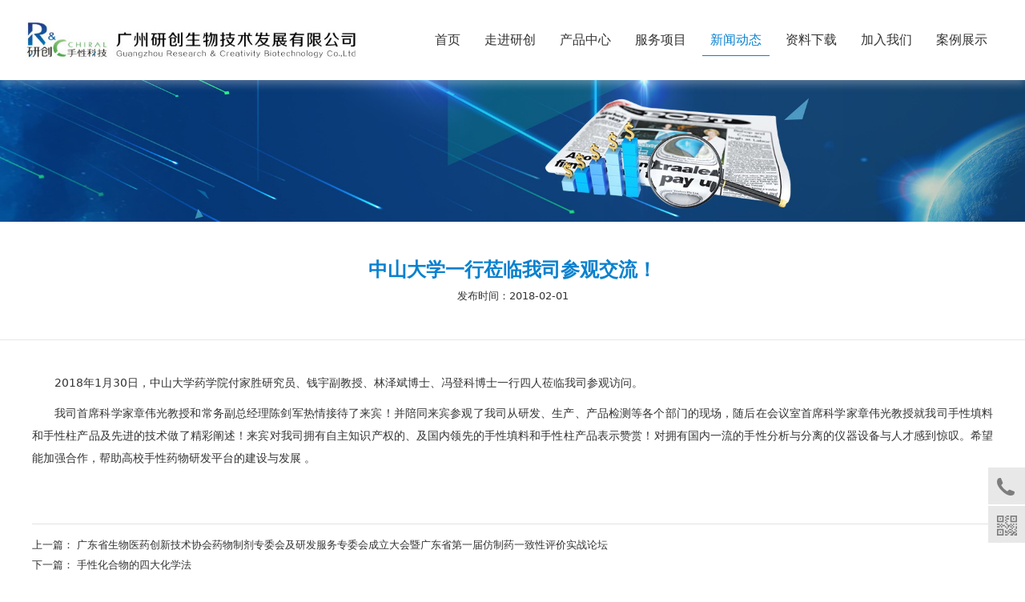

--- FILE ---
content_type: text/html; charset=UTF-8
request_url: https://www.chiral-se.com/article-26732-38860.html
body_size: 9008
content:
<!DOCTYPE HTML>
<html>
<head>
<title>-广州研创生物</title>
<meta charset="utf-8">
<meta http-equiv="X-UA-Compatible" content="IE=edge">
<meta name="viewport" content="width=device-width, initial-scale=1">
<meta content="yes" name="apple-mobile-web-app-capable">
<meta content="yes" name="apple-touch-fullscreen">
<meta content="手性材料分离,手性药物分离,色谱柱,分离纯化,氨基柱,C18柱" name="keywords">
<meta content="广州研创是国内专业的手性色谱柱、手性色谱填料、液相氨基柱研发及生产厂家，是手性分离材料与手性色谱柱领域专业化运营的中国品牌。广州研创生物可提供手性药物分离纯化及工业制备的一体化解决方案，包括手性分析方法开发及手性制备分离制备服务等。" name="description">
<meta content="initial-scale=1.0, minimum-scale=1.0, maximum-scale=2.0, user-scalable=no, width=device-width" name="viewport" />
<meta name="author" content="厦门三五互联信息有限公司,https://www.35.com/">
<link rel="icon" href="/home/7/0/41psvn/resource/2021/03/03/603ed20d8c2a0.ico" type="image/x-icon" /><link rel="stylesheet" href="/template/css/fontawesome/css/font-awesome.css">
<link rel="stylesheet" href="/template/css/global.css">
<link rel="stylesheet" href="/template/css/widget.css">
<link rel="stylesheet" href="/template/css/variousComponents.css">
<link rel="stylesheet" href="/template/css/images.css">
<link rel="stylesheet" href="/template/788/css/theme.css">
<link rel="stylesheet" href="/template/788/css/color_0.css">
<script src="/template/js/jquery-3.6.0.min.js"></script>
<!--[if !IE]><!-->
<script src="/template/js/base.js"></script>
<!--<![endif]-->
<!--[if gte IE 9]>
<script src="/template/js/base.js"></script>
<![endif]-->
<!--[if lt IE 9]>
      <link rel="stylesheet" href="/template/788/css/fontawesome/css/font-awesome-ie7.min.css">
      <script src="/template/js/selectivizr.js"></script>
      <script src="//cdn.bootcss.com/html5shiv/3.7.2/html5shiv.min.js"></script>
      <script src="//cdn.bootcss.com/respond.js/1.4.2/respond.min.js"></script>
      <script src="//cdn.bootcss.com/modernizr/2.8.2/modernizr.min.js"></script>
    <![endif]-->
<link href="/public/naples/plugins/lightbox/css/lightbox.min.css" rel="stylesheet">
<link rel="stylesheet" href="/template/banner/css/swiper.min.css">
<script src="/template/banner/js/swiper.min.js"></script> <script src="/template/js/jquery.SuperSlide.js"></script>
<script src="/template/js/common.js?1"></script>
<script src="/template/788/js/theme.js"></script>
<!-- feib -->
<script type="text/javascript" src="/public/naples/plugins/layer/layer.js"></script>
<script type="text/javascript" src="/forum/language.js?lanno=cn&_csrf=2e15gXybPLMcsL3EIHs0zHpPU7a3gg4q5v%2FUFe9DgjBqOll9HDkKpwKPO02GU9VurOMn%2BRcPJbCkiZd7Lg"></script>
<script type="text/javascript" src="/forum/ajax-url.js?lanno=cn&_csrf=2e15gXybPLMcsL3EIHs0zHpPU7a3gg4q5v%2FUFe9DgjBqOll9HDkKpwKPO02GU9VurOMn%2BRcPJbCkiZd7Lg"></script>
<!-- plugins -->
<script type="text/javascript" src="/public/naples/plugins/jQuery.formsValidation.js"></script>
<script type="text/javascript" src="/public/naples/plugins/jQuery.nodeCommon.js"></script>
<script type="text/javascript" src="/public/naples/plugins/extend.js"></script>
<link rel="stylesheet" href="/template/css/animate.min.css">
<script src="/template/js/animate.min.js"></script> 
<script type="text/javascript" src="/template/js/components.js"></script>
<script type="text/javascript" src="/public/naples/js/jquery.menu_style.js"></script>
<script type="text/javascript" src="/public/naples/js/jquery.init.js"></script>
<link rel="stylesheet" href="/template/css/jquery.mCustomScrollbar.css">
<script src="/template/js/jquery.mCustomScrollbar.concat.min.js"></script>
<script type="text/javascript">
$(function(){
    dataAnimate();
    (function($,lanno){
        if(lanno === "" || lanno === "default"){
            return '';
        }

        $(".w-languege").each(function(){
            $(this).find("a").each(function(){
                if($(this).data("lanno") === lanno){
                    $(this).addClass("cur");
                }else{
                    if($(this).hasClass("cur")){
                        $(this).removeClass("cur");
                    }
                }
            });
        });
        
        $('.w-languege-dropDown').each(function(){
            let lanTitle = $(this).find('.select-lang .cur').html();
            $(this).find('.cur-lang span').html(lanTitle);
        });

    })(jQuery,"cn");
});
</script>
<meta name="baidu-site-verification" content="code-r9kk4pzJUH" />
<style type="text/css">
table { border-spacing: 0;  border-collapse: collapse; table-layout: auto;}
.protab td{
	padding:6px 10px;
	
}
.newsDetail .newsContent table td{ word-break: break-all;}


</style>
<script>
var _hmt = _hmt || [];
(function() {
  var hm = document.createElement("script");
  hm.src = "https://hm.baidu.com/hm.js?540df2ee0f6e4c9061b3fe4d03c54ccb";
  var s = document.getElementsByTagName("script")[0]; 
  s.parentNode.insertBefore(hm, s);
})();
</script>

<script>
(function(){
    var bp = document.createElement('script');
    var curProtocol = window.location.protocol.split(':')[0];
    if (curProtocol === 'https') {
        bp.src = 'https://zz.bdstatic.com/linksubmit/push.js';        
    }
    else {
        bp.src = 'http://push.zhanzhang.baidu.com/push.js';
    }
    var s = document.getElementsByTagName("script")[0];
    s.parentNode.insertBefore(bp, s);
})();
</script></head>
<body>
<script>var page = {pageId:26732};</script>
<script>var pages = [{"id":"57136","name":"\u951a\u70b9\u9875\u9762","url":"\/page-57136.html"},{"id":"26730","name":"\u9996\u9875","url":"\/index.html"},{"id":"26740","name":"\u516c\u53f8\u7b80\u4ecb","url":"\/page-26740.html"},{"id":"26786","name":"\u624b\u6027\u5206\u6790\u670d\u52a1","url":"\/page-26786.html"},{"id":"26789","name":"\u8054\u7cfb\u6211\u4eec","url":"\/page-26789.html"},{"id":"27325","name":"\u65e7\u9996\u9875","url":"\/page-27325.html"},{"id":"26734","name":"\u8d70\u8fdb\u7814\u521b","url":"\/page-26734.html"},{"id":"26735","name":"\u4f01\u4e1a\u6587\u5316","url":"\/page-26735.html"},{"id":"26787","name":"\u624b\u6027\u5236\u5907\u670d\u52a1","url":"\/page-26787.html"},{"id":"26798","name":"\u62db\u8058\u4fe1\u606f","url":"\/page-26798.html"},{"id":"28668","name":"\u4e2d\u5fc3\u7b80\u4ecb","url":"\/page-28668.html"},{"id":"28669","name":"\u65e7\u4e13\u5bb6\u56e2\u961f","url":"\/page-28669.html"},{"id":"26736","name":"\u53d1\u5c55\u5386\u7a0b","url":"\/page-26736.html"},{"id":"26770","name":"\u4ea7\u54c1\u4e2d\u5fc3","url":"\/cate-26770.html"},{"id":"26788","name":"\u5176\u4ed6\u68c0\u6d4b\u9879\u76ee","url":"\/page-26788.html"},{"id":"26801","name":"\u516c\u53f8\u798f\u5229","url":"\/page-26801.html"},{"id":"28667","name":"\u4e13\u5bb6\u56e2\u961f","url":"\/page-28667.html"},{"id":"26737","name":"\u8363\u8a89\u8d44\u8d28","url":"\/page-26737.html"},{"id":"26785","name":"\u670d\u52a1\u9879\u76ee","url":"\/page-26785.html"},{"id":"26802","name":"\u56e2\u961f\u98ce\u91c7","url":"\/page-26802.html"},{"id":"26732","name":"\u65b0\u95fb\u52a8\u6001","url":"\/list-26732.html"},{"id":"26733","name":"\u8d44\u6599\u4e0b\u8f7d","url":"\/file-26733.html"},{"id":"26738","name":"\u52a0\u5165\u6211\u4eec","url":"\/page-26738.html"},{"id":"57143","name":"\u6848\u4f8b\u5c55\u793a","url":"\/imgtxt-57143.html"}];
var currentTheme = 788;var isSubmenuShow = 1;;</script>
<div class="body">
    <div class="w-container w-header w-header-common">
        <div class="row clearfix">
            <div class="mobile-nav-toggle"><i class="fa fa-navicon fa-2x"></i></div>
            <div class="nav_right_mask"></div>
            <div class="row_top clearfix">
                <div class="column columnL">
                    <div class="col-logo"> 
                        <div class="w-logo">
    
    <a  href="/index.html"  class="w-logo-img"  > <img src="/home/7/0/41psvn/resource/2021/03/09/6046c87a273f5.jpg"/> </a>
</div> 
                    </div>
                </div>
                <div class="column columnR clearfix">
                    <div class="topLogBox topLogBoxPc">
                        <div class="topLogBox-in">
                            <div class="clearfix"> 
                                 
                                 
                                 
                                                            </div>
                        </div>
                    </div>  
                </div>
                <div class="column columnM clearfix"> 
                    <div class="w-nav w-nav1 g-active-add"><div class="w-nav-in"><ul class="nav_inner clearfix" id="g-web-ul-menu" style="display:none;"><li  data-menuid="26730"><a href = "/index.html" data-action = "26730" >首页</a><i class="nav_simpline_cur"></i></li><li data-menuid="26734"><div class="li-parent-div li-parentOne-div"><a href = "/page-26734.html" data-action = "26734" >走进研创<i class="fa fa-plus"></i></a></div><i class="nav_simpline_cur"></i><div class="submenu"><div class="back-div"><i class="fa fa-angle-left"></i><span>返回</span></div><ul><li data-menuid="26740"><a href = "http://www.chiral-se.com/page-26734.html" data-action = "26740" target = "_blank">公司简介</a></li><li  data-menuid="26735"><a href = "/page-26735.html" data-action = "26735" >企业文化</a></li><li  data-menuid="26736"><a href = "/page-26736.html" data-action = "26736" >发展历程</a></li><li  data-menuid="26737"><a href = "/page-26737.html" data-action = "26737" >荣誉资质</a></li></ul></div></li><li data-menuid="26770"><div class="li-parent-div li-parentOne-div"><a href = "/cate-26770.html" data-action = "26770" >产品中心<i class="fa fa-plus"></i></a></div><i class="nav_simpline_cur"></i><div class="submenu"><div class="back-div"><i class="fa fa-angle-left"></i><span>返回</span></div><ul><li><a href = "/cate-26770-24215.html" data-cateType = "1" >色谱柱一览表</a></li><li><a href = "/cate-26770-25625.html" data-cateType = "1" >色谱填料一览表</a></li><li><a href = "/cate-26770-24218.html" data-cateType = "1" >常规色谱柱</a></li><li><div class="li-parent-div li-parentOne-div"><a href = "/cate-26770-24217.html" data-cateType = "1" >手性色谱柱<i class="fa fa-plus"></i></a></div><div class="submenu"><div class="back-div"><i class="fa fa-angle-left"></i><span>返回</span></div><ul><li><a href = "/cate-26770-24294.html" data-cateType = "1" >多糖衍生物涂覆型手性色谱柱（正相）</a></li><li><a href = "/cate-26770-24560.html" data-cateType = "1" >多糖衍生物涂覆型手性色谱柱（反相）</a></li><li><a href = "/cate-26770-24559.html" data-cateType = "1" >多糖衍生物键合型手性色谱柱</a></li><li><a href = "/cate-26770-24295.html" data-cateType = "1" >单键合环糊精手性色谱柱</a></li><li><a href = "/cate-26770-24296.html" data-cateType = "1" >多键合环糊精手性色谱柱</a></li><li><a href = "/cate-26770-24561.html" data-cateType = "1" >牛血清蛋白手性色谱柱</a></li></ul></div></li></ul></div></li><li data-menuid="26785"><div class="li-parent-div li-parentOne-div"><a href = "/page-26785.html" data-action = "26785" >服务项目<i class="fa fa-plus"></i></a></div><i class="nav_simpline_cur"></i><div class="submenu"><div class="back-div"><i class="fa fa-angle-left"></i><span>返回</span></div><ul><li data-menuid="26786"><a href = "http://www.chiral-se.com//list-26739-24225.html" data-action = "26786" target = "_self">手性分析服务</a></li><li data-menuid="26787"><a href = "http://www.chiral-se.com//list-26739-24226.html" data-action = "26787" target = "_self">手性制备服务</a></li><li data-menuid="26788"><a href = "http://www.chiral-se.com//list-26739-24227.html" data-action = "26788" target = "_self">其他检测项目</a></li></ul></div></li><li data-menuid="26732"><div class="li-parent-div li-parentOne-div"><a href = "/list-26732.html" data-action = "26732" >新闻动态<i class="fa fa-plus"></i></a></div><i class="nav_simpline_cur"></i><div class="submenu"><div class="back-div"><i class="fa fa-angle-left"></i><span>返回</span></div><ul><li><a href = "/list-26732-24156.html" data-cateType = "2" >公司新闻</a></li><li><a href = "/list-26732-24157.html" data-cateType = "2" >行业资讯</a></li></ul></div></li><li data-menuid="26733"><div class="li-parent-div li-parentOne-div"><a href = "/file-26733.html" data-action = "26733" >资料下载<i class="fa fa-plus"></i></a></div><i class="nav_simpline_cur"></i><div class="submenu"><div class="back-div"><i class="fa fa-angle-left"></i><span>返回</span></div><ul><li><a href = "/file-26733-24161.html" data-cateType = "3" >送样单</a></li><li><div class="li-parent-div li-parentOne-div"><a href = "/file-26733-24162.html" data-cateType = "3" >应用案例<i class="fa fa-plus"></i></a></div><div class="submenu"><div class="back-div"><i class="fa fa-angle-left"></i><span>返回</span></div><ul><li><a href = "/file-26733-24209.html" data-cateType = "3" >多糖衍生物键合型手性柱应用案例</a></li><li><a href = "/file-26733-24210.html" data-cateType = "3" >多糖衍生物涂覆型手性柱应用案例</a></li><li><a href = "/file-26733-24211.html" data-cateType = "3" >环糊精单键合型手性柱应用案例</a></li><li><a href = "/file-26733-24212.html" data-cateType = "3" >环糊精多键合型手性柱应用案例</a></li><li><a href = "/file-26733-24213.html" data-cateType = "3" >牛血清蛋白手性柱应用案例</a></li></ul></div></li><li><a href = "/file-26733-24163.html" data-cateType = "3" >产品目录</a></li><li><div class="li-parent-div li-parentOne-div"><a href = "/file-26733-24164.html" data-cateType = "3" >色谱柱说明书<i class="fa fa-plus"></i></a></div><div class="submenu"><div class="back-div"><i class="fa fa-angle-left"></i><span>返回</span></div><ul><li><a href = "/file-26733-24165.html" data-cateType = "3" >手性色谱柱使用说明书</a></li><li><a href = "/file-26733-24166.html" data-cateType = "3" >常规色谱柱使用说明书</a></li></ul></div></li><li><a href = "/file-26733-24208.html" data-cateType = "3" >常见问题</a></li></ul></div></li><li data-menuid="26738"><div class="li-parent-div li-parentOne-div"><a href = "/page-26738.html" data-action = "26738" >加入我们<i class="fa fa-plus"></i></a></div><i class="nav_simpline_cur"></i><div class="submenu"><div class="back-div"><i class="fa fa-angle-left"></i><span>返回</span></div><ul><li data-menuid="26789"><a href = "http://www.chiral-se.com/page-26738.html" data-action = "26789" target = "_self">联系我们</a></li><li  data-menuid="26798"><a href = "/page-26798.html" data-action = "26798" >招聘信息</a></li><li  data-menuid="26801"><a href = "/page-26801.html" data-action = "26801" >公司福利</a></li><li  data-menuid="26802"><a href = "/page-26802.html" data-action = "26802" >团队风采</a></li></ul></div></li><li data-menuid="57143"><div class="li-parent-div li-parentOne-div"><a href = "/imgtxt-57143.html" data-action = "57143" >案例展示<i class="fa fa-plus"></i></a></div><i class="nav_simpline_cur"></i><div class="submenu"><div class="back-div"><i class="fa fa-angle-left"></i><span>返回</span></div><ul><li><a href = "/imgtxt-57143-50232.html" data-cateType = "7" >化药</a></li><li><a href = "/imgtxt-57143-50233.html" data-cateType = "7" >农药</a></li><li><a href = "/imgtxt-57143-50234.html" data-cateType = "7" >兽药</a></li><li><a href = "/imgtxt-57143-50235.html" data-cateType = "7" >天然产物</a></li><li><a href = "/imgtxt-57143-50236.html" data-cateType = "7" >中间体</a></li><li><a href = "/imgtxt-57143-50237.html" data-cateType = "7" >标准品</a></li><li><a href = "/imgtxt-57143-50477.html" data-cateType = "7" >材料</a></li><li><a href = "/imgtxt-57143-50530.html" data-cateType = "7" >其它</a></li></ul></div></li><div class="nav_moveBox"></div></ul></div></div><script type="text/javascript">
    (function($){
        if($(".g-active-add").length > 0){
            var joinMenu = ["26732"];
            for(var i in joinMenu){
                $(".g-active-add li").each(function(key){
                    if($(this).data("menuid") == joinMenu[i]){
                        $(this).addClass("active");
                    }
                });
                $(".navSubX li").each(function(key){
                    if($(this).data("menuid") == joinMenu[i]){
                        $(this).addClass("active");
                    }
                });
            }
        }
    })(jQuery);
</script> 
                </div>
            </div>
            <div class="col-right clearfix"> 
                <div class="w-nav g-active-add"><div class="w-nav-in"><ul class="nav_inner clearfix"><li  data-menuid="26730"><a href = "/index.html" data-action = "26730" >首页</a><i class="nav_simpline_cur"></i></li><li data-menuid="26734"><div class="li-parent-div li-parentOne-div"><a href = "/page-26734.html" data-action = "26734" >走进研创<i class="fa fa-plus"></i></a></div><i class="nav_simpline_cur"></i><div class="submenu"><div class="back-div"><i class="fa fa-angle-left"></i><span>返回</span></div><ul><li data-menuid="26740"><a href = "http://www.chiral-se.com/page-26734.html" data-action = "26740" target = "_blank">公司简介</a></li><li  data-menuid="26735"><a href = "/page-26735.html" data-action = "26735" >企业文化</a></li><li  data-menuid="26736"><a href = "/page-26736.html" data-action = "26736" >发展历程</a></li><li  data-menuid="26737"><a href = "/page-26737.html" data-action = "26737" >荣誉资质</a></li></ul></div></li><li data-menuid="26770"><div class="li-parent-div li-parentOne-div"><a href = "/cate-26770.html" data-action = "26770" >产品中心<i class="fa fa-plus"></i></a></div><i class="nav_simpline_cur"></i><div class="submenu"><div class="back-div"><i class="fa fa-angle-left"></i><span>返回</span></div><ul><li><a href = "/cate-26770-24215.html" data-cateType = "1" >色谱柱一览表</a></li><li><a href = "/cate-26770-25625.html" data-cateType = "1" >色谱填料一览表</a></li><li><a href = "/cate-26770-24218.html" data-cateType = "1" >常规色谱柱</a></li><li><div class="li-parent-div li-parentOne-div"><a href = "/cate-26770-24217.html" data-cateType = "1" >手性色谱柱<i class="fa fa-plus"></i></a></div><div class="submenu"><div class="back-div"><i class="fa fa-angle-left"></i><span>返回</span></div><ul><li><a href = "/cate-26770-24294.html" data-cateType = "1" >多糖衍生物涂覆型手性色谱柱（正相）</a></li><li><a href = "/cate-26770-24560.html" data-cateType = "1" >多糖衍生物涂覆型手性色谱柱（反相）</a></li><li><a href = "/cate-26770-24559.html" data-cateType = "1" >多糖衍生物键合型手性色谱柱</a></li><li><a href = "/cate-26770-24295.html" data-cateType = "1" >单键合环糊精手性色谱柱</a></li><li><a href = "/cate-26770-24296.html" data-cateType = "1" >多键合环糊精手性色谱柱</a></li><li><a href = "/cate-26770-24561.html" data-cateType = "1" >牛血清蛋白手性色谱柱</a></li></ul></div></li></ul></div></li><li data-menuid="26785"><div class="li-parent-div li-parentOne-div"><a href = "/page-26785.html" data-action = "26785" >服务项目<i class="fa fa-plus"></i></a></div><i class="nav_simpline_cur"></i><div class="submenu"><div class="back-div"><i class="fa fa-angle-left"></i><span>返回</span></div><ul><li data-menuid="26786"><a href = "http://www.chiral-se.com//list-26739-24225.html" data-action = "26786" target = "_self">手性分析服务</a></li><li data-menuid="26787"><a href = "http://www.chiral-se.com//list-26739-24226.html" data-action = "26787" target = "_self">手性制备服务</a></li><li data-menuid="26788"><a href = "http://www.chiral-se.com//list-26739-24227.html" data-action = "26788" target = "_self">其他检测项目</a></li></ul></div></li><li data-menuid="26732"><div class="li-parent-div li-parentOne-div"><a href = "/list-26732.html" data-action = "26732" >新闻动态<i class="fa fa-plus"></i></a></div><i class="nav_simpline_cur"></i><div class="submenu"><div class="back-div"><i class="fa fa-angle-left"></i><span>返回</span></div><ul><li><a href = "/list-26732-24156.html" data-cateType = "2" >公司新闻</a></li><li><a href = "/list-26732-24157.html" data-cateType = "2" >行业资讯</a></li></ul></div></li><li data-menuid="26733"><div class="li-parent-div li-parentOne-div"><a href = "/file-26733.html" data-action = "26733" >资料下载<i class="fa fa-plus"></i></a></div><i class="nav_simpline_cur"></i><div class="submenu"><div class="back-div"><i class="fa fa-angle-left"></i><span>返回</span></div><ul><li><a href = "/file-26733-24161.html" data-cateType = "3" >送样单</a></li><li><div class="li-parent-div li-parentOne-div"><a href = "/file-26733-24162.html" data-cateType = "3" >应用案例<i class="fa fa-plus"></i></a></div><div class="submenu"><div class="back-div"><i class="fa fa-angle-left"></i><span>返回</span></div><ul><li><a href = "/file-26733-24209.html" data-cateType = "3" >多糖衍生物键合型手性柱应用案例</a></li><li><a href = "/file-26733-24210.html" data-cateType = "3" >多糖衍生物涂覆型手性柱应用案例</a></li><li><a href = "/file-26733-24211.html" data-cateType = "3" >环糊精单键合型手性柱应用案例</a></li><li><a href = "/file-26733-24212.html" data-cateType = "3" >环糊精多键合型手性柱应用案例</a></li><li><a href = "/file-26733-24213.html" data-cateType = "3" >牛血清蛋白手性柱应用案例</a></li></ul></div></li><li><a href = "/file-26733-24163.html" data-cateType = "3" >产品目录</a></li><li><div class="li-parent-div li-parentOne-div"><a href = "/file-26733-24164.html" data-cateType = "3" >色谱柱说明书<i class="fa fa-plus"></i></a></div><div class="submenu"><div class="back-div"><i class="fa fa-angle-left"></i><span>返回</span></div><ul><li><a href = "/file-26733-24165.html" data-cateType = "3" >手性色谱柱使用说明书</a></li><li><a href = "/file-26733-24166.html" data-cateType = "3" >常规色谱柱使用说明书</a></li></ul></div></li><li><a href = "/file-26733-24208.html" data-cateType = "3" >常见问题</a></li></ul></div></li><li data-menuid="26738"><div class="li-parent-div li-parentOne-div"><a href = "/page-26738.html" data-action = "26738" >加入我们<i class="fa fa-plus"></i></a></div><i class="nav_simpline_cur"></i><div class="submenu"><div class="back-div"><i class="fa fa-angle-left"></i><span>返回</span></div><ul><li data-menuid="26789"><a href = "http://www.chiral-se.com/page-26738.html" data-action = "26789" target = "_self">联系我们</a></li><li  data-menuid="26798"><a href = "/page-26798.html" data-action = "26798" >招聘信息</a></li><li  data-menuid="26801"><a href = "/page-26801.html" data-action = "26801" >公司福利</a></li><li  data-menuid="26802"><a href = "/page-26802.html" data-action = "26802" >团队风采</a></li></ul></div></li><li data-menuid="57143"><div class="li-parent-div li-parentOne-div"><a href = "/imgtxt-57143.html" data-action = "57143" >案例展示<i class="fa fa-plus"></i></a></div><i class="nav_simpline_cur"></i><div class="submenu"><div class="back-div"><i class="fa fa-angle-left"></i><span>返回</span></div><ul><li><a href = "/imgtxt-57143-50232.html" data-cateType = "7" >化药</a></li><li><a href = "/imgtxt-57143-50233.html" data-cateType = "7" >农药</a></li><li><a href = "/imgtxt-57143-50234.html" data-cateType = "7" >兽药</a></li><li><a href = "/imgtxt-57143-50235.html" data-cateType = "7" >天然产物</a></li><li><a href = "/imgtxt-57143-50236.html" data-cateType = "7" >中间体</a></li><li><a href = "/imgtxt-57143-50237.html" data-cateType = "7" >标准品</a></li><li><a href = "/imgtxt-57143-50477.html" data-cateType = "7" >材料</a></li><li><a href = "/imgtxt-57143-50530.html" data-cateType = "7" >其它</a></li></ul></div></li><div class="nav_moveBox"></div></ul></div></div><script type="text/javascript">
    (function($){
        if($(".g-active-add").length > 0){
            var joinMenu = ["26732"];
            for(var i in joinMenu){
                $(".g-active-add li").each(function(key){
                    if($(this).data("menuid") == joinMenu[i]){
                        $(this).addClass("active");
                    }
                });
                $(".navSubX li").each(function(key){
                    if($(this).data("menuid") == joinMenu[i]){
                        $(this).addClass("active");
                    }
                });
            }
        }
    })(jQuery);
</script>                <div class="topLogBox topLogBoxTel">
                    <div class="topLogBox-in">
                        <div class="col-com"> 
                             
                             
                              
                        </div>
                    </div>
                </div>
            </div>
        </div>
    </div>
    <section class="w-container bannerBox ">
        <div class="banner">
        <a href="javascript:void(0);" target="_self">
            <img src="/home/7/0/41psvn/resource/2021/03/11/60496a810037d.jpg" alt="" title="" style=""/>
        </a>
    </div>
</section>    
    <div class="w-container w-main">
        <div class="row"> 
            <div class="wrap-content-in w-system w-productcom">
    <div class="w-system-in"> 
        <!--新闻详情-->
        <div class="newsDetail">
            <div class="newsDetail-in">
                <h1 class="newsTitle ">中山大学一行莅临我司参观交流！ </h1>
                <div class="newsST">
                                        <span class="newsTime" >发布时间：2018-02-01</span>
                                                                            </div>
                                <div class="newsSummary">2018年1月30日，中山大学药学院付家胜研究员、钱宇副教授、林泽斌博士、冯登科博士一行四人莅临我司参观访问</div>
                <div class="newsContent">
                    <div class="newsContent-in">
                        <p style="text-indent: 2em;">2018年1月30日，中山大学药学院付家胜研究员、钱宇副教授、林泽斌博士、冯登科博士一行四人莅临我司参观访问。</p><p style="text-indent: 2em;">我司首席科学家章伟光教授和常务副总经理陈剑军热情接待了来宾！并陪同来宾参观了我司从研发、生产、产品检测等各个部门的现场，随后在会议室首席科学家章伟光教授就我司手性填料和手性柱产品及先进的技术做了精彩阐述！来宾对我司拥有自主知识产权的、及国内领先的手性填料和手性柱产品表示赞赏！对拥有国内一流的手性分析与分离的仪器设备与人才感到惊叹。希望能加强合作，帮助高校手性药物研发平台的建设与发展 。</p><p><br/></p>                    </div>
                </div>
                                <div class="news-others">
                    <div class="pre-next" >
                        <div class="news-prev">
                            上一篇：
                                                            <a href="/article-26732-38901.html">广东省生物医药创新技术协会药物制剂专委会及研发服务专委会成立大会暨广东省第一届仿制药一致性评价实战论坛</a>
                                                    </div>
                        <div class="news-next">
                            下一篇：
                                                            <a href="/article-26732-106420.html">手性化合物的四大化学法</a>
                                                    </div>
                    </div>
                                    </div>
            </div>
                    </div>
    </div>
    <!--新闻详情 end--> 
</div>
<input type="hidden" name="article-id" value="38860"/> 
        </div>
    </div>
    <div class="w-container w-footer">
        <div class="w-footer-section pdTop-default pdBottom-default"  id="section-358185"><div class="w-footer-in" style="max-width:;"><div class="foot-mask" ></div><div class="w-foot-content  pdTop-default pdBottom-default" data-id="358185" data-type="31"><div class="li-div" data-comunique="5e6139df0c8e55c5b9293fb92356e2b0">
    <div class="w-space space-b noChoose"  style="height:10px;">
        <div class="stretch-b"></div>
    </div>
</div><div class="li-div col-li-div" data-id="382191" data-type="1"><div class="col-table"><table class="div-table div-table-first" width="100%" cellspacing="0" data-pid="358185" cellpadding="0" border="0"><tbody><tr><td class="td-w" width="57.113821138211385%"><div class="div-padding"><div class="li-div" data-comunique="8d061ec3f4a254fa3e0d5695bb8f832f">
    <div class="tel-hidden w-space space-b noChoose"  style="height:45px;">
        <div class="stretch-b"></div>
    </div>
</div><div class="li-div col-li-div" data-id="382192" data-type="1"><div class="col-table"><table class="div-table" width="100%" cellspacing="0" data-pid="382191" cellpadding="0" border="0"><tbody><tr><td class="td-w" width="16.666666666666668%"><div class="div-padding"><div class="li-div" data-comunique="7c58a312dc497354e73b41ee3edb144a">
    <div class="tel-hidden w-text"  style="">
        <div style="margin-bottom:0.5em; font-size:16px;">走进研创</div><div><a href="/page-26734.html">公司简介</a><br/><a href="/page-26735.html">企业文化</a><br/><a href="/page-26736.html">发展历程</a><br/><a href="/page-26737.html">荣誉资质</a><br/><a href="/page-28667.html" target="_self" textvalue="专家团队">专家团队</a></div>    </div>
</div></div></td><td class="td-w" width="16.666666666666668%"><div class="div-padding"><div class="li-div" data-comunique="9925c94fe7a800608ccf7186a0b787b0">
    <div class="tel-hidden w-text"  style="">
        <div style="margin-bottom:0.5em; font-size:16px;">产品中心</div><div><a href="/cate-26770-24215.html">色谱柱一览表</a><br/><a href="/cate-26770-24216.html">色谱填料一览表</a><br/><a href="/cate-26770-24217.html">手性色谱柱</a><br/><a href="/cate-26770-24218.html">常规色谱柱</a></div>    </div>
</div></div></td><td class="td-w" width="16.666666666666668%"><div class="div-padding"><div class="li-div" data-comunique="78d08018c34a7b89656d404c71eb3575">
    <div class="tel-hidden w-text"  style="">
        <div style="margin-bottom:0.5em; font-size:16px;">服务项目</div><div><a href="/list-26739-24225.html">手性分析服务</a><br/><a href="/list-26739-24226.html">手性制备服务</a><br/><a href="/list-26739-24227.html">其他检测项目</a></div>    </div>
</div></div></td><td class="td-w" width="16.666666666666668%"><div class="div-padding"><div class="li-div" data-comunique="90e97c7e49fbb10d61d20f83948a2f06">
    <div class="tel-hidden w-text"  style="">
        <div style="margin-bottom:0.5em; font-size:16px;">新闻动态</div><div><a href="/list-26732-24156.html">公司新闻</a><br/><a href="/list-26732-24157.html">行业资讯</a></div>    </div>
</div></div></td><td class="td-w" width="16.666666666666668%"><div class="div-padding"><div class="li-div" data-comunique="4228b4cff64662f38c5c586bbff42a56">
    <div class="tel-hidden w-text"  style="">
        <div style="margin-bottom:0.5em; font-size:16px;">资料下载</div><div><a href="/file-26733-24163.html">产品目录</a><br/><a href="/file-26733-24161.html">送样单</a><br/><a href="/file-26733-24162.html">应用案例</a><br/><a href="/file-26733-24164.html">色谱柱说明书</a><br/><a href="/file-26733-24208.html">常见问题</a></div>    </div>
</div></div></td><td class="td-w" width="16.666666666666668%"><div class="div-padding"><div class="li-div" data-comunique="08d4ec93125b314fa15f1c8dc2ea4d86">
    <div class="tel-hidden w-text"  style="">
        <div style="margin-bottom:0.5em; font-size:16px;">加入我们</div><div><a href="/page-26738.html">联系我们</a><br/><a href="/page-26798.html">招聘信息</a><br/><a href="/page-26801.html">公司福利</a><br/><a href="/page-26802.html">团队风采</a></div>    </div>
</div></div></td></tr></tbody></table></div></div></div></td><td class="td-w" width="28.6083984375%"><div class="div-padding"><div class="li-div" data-comunique="ca99759008cfd3174eecbd4c73f7c200">
    <div class="w-space space-b noChoose"  style="height:45px;">
        <div class="stretch-b"></div>
    </div>
</div><div class="li-div" data-comunique="14c59d2dd0917d9a44f3763f10e63662">
    <div class="w-text"  style="">
        <div style="margin-bottom:0.5em; font-size:16px;">联系我们</div><div><p><img src="/home/7/0/41psvn/resource/2021/03/11/60496c14dda88.png" width="15px"/>&nbsp; 地址：广州市黄埔区揽月路3号国际企业孵化器F座310</p><p><img src="/home/7/0/41psvn/resource/2021/03/11/60496c147515a.png" width="15px"/> 电话：18922204815&nbsp; &nbsp;<span style="white-space: normal;">18922204821</span>&nbsp; &nbsp;020-32051815</p><p><img src="/home/7/0/41psvn/resource/2021/03/11/60496c15ec1c2.png" width="15px"/> 传真：020-84418344</p><p><img src="/home/7/0/41psvn/resource/2021/03/11/60496c15a7da6.png" width="15px"/> 邮箱：mzzhang@chiral-se.com</p></div>    </div>
</div></div></td><td class="td-w" width="14.292686896595526%"><div class="div-padding"><div class="li-div" data-comunique="89aa2d57a84fbb4194f0005c0c971e51">
    <div class="w-space space-b noChoose"  style="height:45px;">
        <div class="stretch-b"></div>
    </div>
</div><div class="li-div" data-comunique="9f8e912b074639190553911124122c79">
    <div class="w-text"  style="">
        <p style="text-align: center;"><img src="/home/7/0/41psvn/resource/2021/03/04/6040370db2b25.jpg" width="95" height="88" style="width: 95px; height: 88px;"/><br/></p><p style="text-align: center;">关注我们<br/></p>    </div>
</div><div class="li-div" data-comunique="642273dafd9da3bd8053e0d40fe6ad86">
    <div class="w-text"  style="">
        <p style="text-align: center;"><img src="/home/7/0/41psvn/resource/2023/02/01/63da28612514f.png" title="63da28612514f.png" alt="image.png" width="84" height="85" style="width: 84px; height: 85px;"/></p><p style="text-align: center;">联系销售</p>    </div>
</div></div></td></tr></tbody></table></div></div><div class="li-div" data-comunique="164ae4d8d483b6fa6249c57df8af0dd6">
    <div class="w-space space-b noChoose"  style="height:30px;">
        <div class="stretch-b"></div>
    </div>
</div><div class="li-div" data-comunique="82bd9b4b47879a0aeec8584b6023f44c">
    <div class="w-text"  style="">
        <p>友情链接：<a href="https://www.chiral-se.com/" target="_blank" title="手性色谱填料">手性色谱填料</a>&nbsp;<a href="http://www.joyomeal.com/" target="_blank" title="智慧食堂">智慧食堂</a>&nbsp;<a href="http://www.highwah.com" target="_blank" title="点胶机">点胶机</a> <a href="http://www.ushy001.com/" target="_blank" title="商业设计">商业设计</a> <a href="http://www.bmlle.com/" target="_blank" title="变频器厂家">变频器厂家</a>&nbsp;<a href="http://www.fscyzdh.net/" target="_blank" title="自动攻牙机">自动攻牙机</a>&nbsp;<a href="http://www.sz-king.com/" target="_blank" title="SolidWorks">SolidWorks</a>&nbsp;<a href="http://www.rusuu.com/" target="_blank" title="电子站牌">电子站牌</a>&nbsp;<a href="http://www.cgreentown.com/" target="_blank" title="压片糖果加工">压片糖果加工</a>&nbsp;<a href="http://www.gdywfdj.com/" target="_blank" title="广州发电机厂家">广州发电机厂家</a>&nbsp;<a href="http://www.swells.cn/" target="_blank" title="人脸识别摄像机">人脸识别摄像机</a>&nbsp;<a href="http://www.swellwin.com/" target="_blank" title="边缘计算盒子">边缘计算盒子</a>&nbsp;<a href="https://www.gzpscu.com.cn/" target="_blank" title="专利代理机构">专利代理机构</a></p>    </div>
</div><div class="li-div" data-comunique="fa328fea74a03602dc0ff7d0017bdd86">
    <div class="w-text"  style="">
        <div style="position:relative;"><div style="position:absolute; left:50%; width:3000px; margin-left:-1500px; top:0; bottom:0; background:#222222;"></div><div style=" position:relative; z-index:1; padding-top:0.8em; padding-bottom:0.8em; color:#999; text-align:center;">&nbsp; &nbsp; &nbsp; &nbsp;Copyright © 广州研创生物技术发展有限公司&nbsp; &nbsp;版权所有 &nbsp; &nbsp;<a href="/sitemap.html" target="_blank" style="color:#999">网站地图</a></div></div>    </div>
</div></div></div><div class="w-record"><div class="w-record-in"><a target="_blank" href="https://beian.miit.gov.cn"> 粤ICP备18145791号-1 </a></div></div></div>    <!-- w-service-fixed-l -->
<div class="w-service-fixed ">
    <div class="service-item bg_s_default color_s_default aHoverbg_deepen aHovercolor_deepen service-item-top">
        <i class="fa fa-caret-up"></i>
        <div class="top" onclick="$('body,html').animate({scrollTop: 0}, 'normal');">TOP</div>
    </div>
                <div class="service-item bg_s_default aHoverbg_deepen service-item-tel" data-model="2">
            <i class="icon_service icon_service_tel"></i>
            <div class="service-popc bg_main">
                <div class="service-popc-in">
                                            <div class="item">
                            <i class="ic_s  ic_s_tel"></i>020-32051815                        </div>
                                            <div class="item">
                            <i class="ic_s  ic_s_tel"></i>18922204815                        </div>
                                            <div class="item">
                            <i class="ic_s  ic_s_tel"></i>18922204821                        </div>
                                    </div>
            </div>
        </div>
                        <div class="service-item bg_s_default aHoverbg_deepen service-item-qrCode" data-model="6">
            <i class="icon_service icon_service_qrCode"></i>
            <div class="service-popc bg_main">
                <div class="service-popc-in">
                    <div class="item">
                        <div class="qrCodeImg"><img src="/home/7/0/41psvn/resource/2023/02/01/63da1bddb859a.jpg" alt="qrCode"/></div>
                    </div>
                </div>
            </div>
        </div>
                    <script type="text/javascript">
        $(function () {
            $(window).scroll(function () {
                if ($(this).scrollTop() > 20) {
                    $('.w-service-fixed .service-item-top').show();
                } else {
                    $('.w-service-fixed .service-item-top').hide();
                }
            });
        });
    </script>       
</div>
 
    </div>
</div>

<div class="topTel" onclick="$('body,html').animate({scrollTop: 0}, 500);"><i class="fa fa-arrow-up"></i></div>
<script type="text/javascript" src="/public/naples/js/jquery.global.js"></script>
<script type="text/javascript" src="/public/naples/js/jquery.form.js"></script>
<script type="text/javascript" src="/public/naples/plugins/lightbox/js/lightbox.min.js"></script>
<script type="text/javascript" src="/public/naples/js/jquery.news_detail.js"></script>
<script src="/template/js/tabMu.js"></script>
<script src="/template/js/fold.js"></script>
<!-------手风琴------------>
<script src="/template/js/accordion.js"></script>
<!-------手风琴 end------------>
<!-------标签切换------------>
<script src="/template/js/tabVMu.js"></script> 
<script type="text/javascript" src="/public/js/distpicker/distpicker.data.min.js"></script>
<script type="text/javascript" src="/public/js/distpicker/distpicker.js"></script>
<script type="text/javascript" src="/public/js/distpicker/distpicker.main.js"></script>
<script src="/template/js/menuH.js"></script>
<script src="/template/js/menuV.js"></script>
<script>
    (function($){
        $(window).on("load",function(){
            if($(window).width()<=960){
                $(".tabVMu").each(function(index, element) {
                    $(this).mCustomScrollbar({
                        scrollButtons:{
                            enable:false
                        },
                        advanced:{
                            autoExpandHorizontalScroll:true,
                            autoScrollOnFocus:true
                        },
                        scrollInertia:550,
                        horizontalScroll:true,
                        autoHideScrollbar:true
                    });
                });
            }
        });
    })(jQuery);
    (function($){
        $(window).on("load",function(){
            $(".tabMu").each(function(index, element) {
                $(this).mCustomScrollbar({
                        scrollButtons:{
                            enable:false
                            },
                        advanced:{
                            autoExpandHorizontalScroll:true,
                            autoScrollOnFocus:true
                            },
                        scrollInertia:550,
                        horizontalScroll:true,
                        autoHideScrollbar:true
                });
            });
        });
    })(jQuery);
</script> 
<script src="/template/js/count.js"></script>
<script>
    $(function(){
        var countCXArr = [];
        var countCX=function (){
            $('.w-numCount').each(function(i, dom) {
                if(countCXArr[i] && countCXArr[i] === true){
                    return;
                }
                var sT;
                var ncTop;
                sT = $(window).scrollTop();
                ncTop = $(dom).offset().top;
                if (sT > ncTop-$(window).height() && sT < ncTop) {
                    var iDom = $(dom).find('.numCX'),
                    decimals = 0,
                    startVal = iDom.attr('data-startVal'),
                    endVal = iDom.attr('data-endVal'),
                    duration = iDom.attr('data-speed'); 
                    // target：目标元素id, startVal：你想要开始的值, endVal：你想要到达的值, decimals：小数位数，默认值为0, duration：动画持续时间为秒，默认值为2, options：选项的可选对象
                    new CountUp(iDom.attr('id'), startVal, endVal, 0, duration, {
                        useEasing: true,//效果
                        separator: ''//数字分隔符
                    }).start();
                    countCXArr[i] = true;
                }
            });
        }
        countCX();
        $(window).on("scroll",function() {
            countCX();
        })
    });
</script> 
</body>
</html>

--- FILE ---
content_type: text/css
request_url: https://www.chiral-se.com/template/788/css/color_0.css
body_size: 2734
content:
@charset "utf-8";
.topLogBox a:hover,.topLogBox a.cur{ color:#0981cf;}
.w-nav .nav_simpline_cur{  background-color:#0981cf;}
.w-nav li:hover > a, .w-nav  li:hover > .li-parent-div > a, .w-nav li.active > a, .w-nav li.active > .li-parent-div > a,.w-admin-header .w-nav .nav_inner > li:hover > a,.w-admin-header .w-nav .nav_inner > li:hover > .li-parent-div > a,.w-admin-header .w-nav .nav_inner > li.active > a,.w-admin-header .w-nav .nav_inner > li.active > .li-parent-div > a{color:#0981cf;}
.w-nav .nav_inner > li > .submenu{ border-color:#0981cf;}
.w-nav .submenu li:hover > a, .w-nav .submenu  li:hover > .li-parent-div > a, .w-nav .submenu li.active > a, .w-nav .submenu li.active  >.li-parent-div > a{ color:#0981cf;}
.bx-wrapper .bx-pager.bx-default-pager a.active{ background:#0981cf !important;}
.bx-wrapper .bx-prev:hover,.bx-wrapper .bx-next:hover{ background-color:#0981cf !important;}
/*--------------------组件-------------------------*/
.w-text a:hover,.news-others a:hover{color:#0981cf;}
.btn-default-w:hover,.btn-default-w:focus, .btn-global-w:hover,.btn-global-w:focus{background-color:#0981cf; border-color:#0981cf; color:#fff; }
.w-button7 .btn-w{color:#0981cf;}
.w-button7 .btn-w .btn-inner{background-image:url('../images/btn1.png');}
.w-button9 .btn-w:hover{background-color:#0981cf; border-color:#0981cf;}
.w-form-file-upload .btn-default-w span:before{ background-color:#0981cf;}
.w-form-submit .w-buttom .btn-default-w{border-color:#0981cf; color:#fff; background:#0981cf;}
.w-form-submit .w-buttom .btn-default-w:hover,.w-form-submit .w-buttom .btn-default-w:focus{background:#036EC2; border-color:#036EC2; color:#fff;}
.color_s_default{ color:#E8E8E8;}
.bg_s_default{ background-color:#E8E8E8;}
.w-service-fixed .color_s_default:hover{color:#0981cf;}
.w-service-fixed .bg_s_default:hover{ background:#0981cf;}
.w-service-fixed .service-popc{background:#0981cf; }
.w-lantern-h .lantern_pre:hover{ background-image:url(../images/slide_lHover.png);}
.w-lantern-h .lantern_next:hover{ background-image:url(../images/slide_rHover.png);}
.captionbgFadeOutScale .caption .captionbg,.captionbgFadeInLeft.imgLeftBig .caption .captionbg,.captionbgFadeInRight.imgRightBig .caption .captionbg,.imgFloatFull.captionbgHT .caption .captionbg{background-color:#0981cf;}
.imgFloat.captionbgFadeInDefault.textFade:hover .captionbg{background-color:#0981cf;}
.w-slide-page-num .slide-page a.active{ background-color:#0981cf;}
.prd_pageState span.active{background-color:#0981cf;}
.w-slide .cycle-prev:hover,.w-slide .cycle-next:hover{ background-color:#0981cf;}
.imgFloatNone a:hover h3{ color:#0981cf;}
.w-his1 li .his_text .year{color:#0981cf;}
.w-his1:after{background:#0981cf;}
.w-his3:before, .w-his3:after{background:#0981cf;}
/*-----------------footer-------------------------*/
.w-footer a:hover{color:#fff;}
/*--------------------系统------------------------*/
.systitle{ background:#0981cf;}
.crumbs a:hover,.w-breadcrumbs a:hover{color:#0981cf;}
.w-pages a:hover,.w-pages a.cur{color:#fff; border-color:#0981cf; background:#0981cf;}
.info_tab li.cur_tab a{ color:#0981cf;}
.w-prd-list .w-prd-list-cell h2 a{color:#0981cf;}
.w-prd-list-cell a:hover{ color:#0981cf;}
.w-prd-list-cell .w-prd-infobox h2 a:hover,.w-prd-list-cell .w-prd-infobox .w-prd-more a:hover{color:#0981cf;}
.w-prd-list-cell .w-prd-btns a.btn-buy{ background:#0981cf; border-color:#0981cf; }
.w-prd-list-cell .w-prd-btns a.btn-buy:hover{ background:#036EC2; border-color:#036EC2;}
.w-prd-list-cell .w-prd-btns a.btn-addCart:hover{  border-color:#0981cf;  color:#0981cf;}
.w-prd-list1 .w-prd-list-cell:hover .w-prd-con{ border-color:#0981cf;}
.rotatePicbox-tel .navSlide .active{background:#0981cf;}
.w-product .imgSearch .imgbg,.w-productList .imgSearch .imgbg,.prd_imgbgBlack .imgbg{ background:#0981cf;}
.w-productList .prd_pre:hover,.w-productList .prd_next:hover{ background-color:#0981cf; }
.product-title-top h2{ color:#0981cf;}
/*-------------新闻--------------------*/
.w-News-list a.news-kind,.w-adNews .news-h a.news-kind{ color:#0981cf;}
.w-News-list a:hover,.w-adNews a:hover,.w-News-list .news-h a:hover,.w-adNews .news-h a:hover,.w-adNews1 li .news-item .news-com .news-h a:hover{color:#0981cf;}
.w-News-list .news-h a.news-kind:hover,.w-adNews .news-h a.news-kind:hover{ color:#036EC2;}
.w-News-list2 li .w-news-img .img-count-in:before{background-color:#0981cf;}
.w-News-list3 li:hover .news-item{background:#0981cf;}
.w-News-list3 li .news-h a:hover{ color:#fff;}
.w-News-list5 li .news-item .data-day,.w-adNews1 li .news-item .data-day{ background:#0981cf;}
.w-News-list7 li:hover .date{ background:#0981cf;}
.w-News-list10 li:hover{ border-color:#0981cf;}
.w-News-list10 li a:hover .news-com .date{ color:#0981cf;}
.w-News-list18 li:hover .news-com .date{color:#0981cf;}
.w-News-list18 li:hover .news-com .date:before{ background-color:#0981cf;}
.w-News-list18 li:hover .news-com .text_con:after{ background-color:#0981cf;}
.w-adNews2 li .w-news-img .img-count-in:before{background-color:#0981cf;}
.w-adNews3 .w-adNews-texts li .numberQ{border-color:#0981cf; color:#0981cf;}
.w-adNews3 .w-adNews-texts li a:hover .w-adNews-textH h3{ color:#0981cf;}
.w-adNews3 .w-adNews-texts li a:hover .numberQ{ border-color:#0981cf; background:#0981cf;}
.w-adNews3 .w-adNews-imgs .adNews3prev,.w-adNews3 .w-adNews-imgs .adNews3next{background-color:#0981cf;}
.w-adNews9 li:hover{ background:#0981cf; border-color:#0981cf;}
.w-adNews9 .news-h a:hover,.w-adNews9 .news-h a.news-kind:hover{ color:#fff;}
.w-adNews10 li .news-item .news-com .more a{ background:#0981cf;}
.w-adNews10 li .news-item .news-com .more a:hover{ background:#036EC2;}
.w-adNews11 li .news-btn{background-color:#0981cf;}
.w-adNews11 li .news-btn:hover,.w-adNews11 li .news-btn:focus{  background-color:#036EC2;}
.xd_page span.active{background:#0981cf;}
.newsDetail .newsTitle{ color:#0981cf;}
.news-others .link-r a:hover{background:#0981cf; border-color:#0981cf; color:#fff;}

.w-faq-list3 li.open .faq_tit{ color:#0981cf;}
.w-faq-list3 li.open .faq_tit .icon_adore{background-image:url(../images/icon2_1.png); }
/*-----------------------会员中心和购物车--------------------*/
.w-admin-top .w-sign .w-admin-register, .w-admin-top .w-sign .w-admin-person,.w-admin-shopCart a .fa-shopping-cart,.order-progress .order-progress-text > div.cur,.orderA .orderA-statue .orderA-s,.orderA .order-route .order-route-notice a,.orderA .orderA-statue .orderA-btn .btn-green-A,.w-admin-sidemenu li.cur a,.payStatue-nav a.cur,.personInfoA .uploadimgA{ color:#0981cf;}
.order-progress .order-progress-line .order-progress-line-sec.cur .curcle{background:#0981cf; }
.order-progress .order-progress-line .order-progress-line-sec.cur .line,.btn-greenC,.btn-greenA{background-color:#0981cf;}
.checkbox_tel input[type="checkbox"]:checked + label{background-color:#0981cf;}
.orderA .orderA-statue .orderA-btn .btn-green-A,.section-con-new,.payStatue-nav a.cur{ border-color:#0981cf;}
.orderSum-item .imgB,.order-routes .order-routeItem.cur .order-routeItem-img .imgA{background-color:#CFEBFE;}
.order-routes .order-routeItem.cur .order-routeItem-img .lineA{background-image:url('../images/routelinecur.png');}
/*----------------------标题------------------------*/
.colorbg_main{color:#0981cf;}
.bg_main{background-color:#0981cf;}
.bg_main_light{background-color:#f6f6f6;}
.bg_simpline{background-color:#0981cf;}
.border_colorall_main{border-color:#0981cf;}
.aHoverborder_main:hover{border-color:#0981cf;}
.border_colorleft_main{border-left-color:#0981cf;}
.border_colortop_main{border-top-color:#0981cf;}
.border_colorright_main{border-right-color:#0981cf;}
.border_colorbottom_main{border-bottom-color:#0981cf;}
.aHovercolor_main:hover{color:#0981cf;}
.aHoverbg_main:hover{background-color:#0981cf;}
.border_colorall_main_deepen{border-color:#036EC2;}
.aHovercolor_deepen:hover{ color:#036EC2;}
.aHoverbg_deepen:hover{ background-color:#036EC2;}
.aHoverborder_deepen:hover{border-color:#036EC2;}
.colorChange{background-color:#0981cf;
    background-image: -webkit-linear-gradient(bottom, #0981cf, #036EC2);
	background-image: -moz-linear-gradient(bottom, #0981cf, #036EC2);
	background-image: -o-linear-gradient(bottom, #0981cf, #036EC2);
	background-image: -ms-linear-gradient(bottom, #0981cf,#036EC2);
	background-image: linear-gradient(to top, #0981cf, #036EC2);
	FILTER: progid:DXImageTransform.Microsoft.Gradient(startColorStr=#036EC2, endColorStr=#0981cf);}
.colorChange_deepen{background-color:#0981cf;
    background-image: -webkit-linear-gradient(bottom, #036EC2,#0981cf);
	background-image: -moz-linear-gradient(bottom, #036EC2, #0981cf);
	background-image: -o-linear-gradient(bottom, #036EC2, #0981cf);
	background-image: -ms-linear-gradient(bottom, #036EC2, #0981cf);
	background-image: linear-gradient(to top, #036EC2, #0981cf);
	FILTER: progid:DXImageTransform.Microsoft.Gradient(startColorStr=#0981cf, endColorStr=#036EC2);}
.bg_main_change{background-color:#0981cf;
    background-image: -webkit-linear-gradient(bottom, #ffffff, #0981cf);
	background-image: -moz-linear-gradient(bottom, #ffffff, #0981cf);
	background-image: -o-linear-gradient(bottom, #ffffff, #0981cf);
	background-image: -ms-linear-gradient(bottom, #ffffff,#0981cf);
	background-image: linear-gradient(to top, #ffffff, #0981cf);
	FILTER: progid:DXImageTransform.Microsoft.Gradient(startColorStr=#0981cf, endColorStr=#ffffff);}
.bg_main_changeDeepen{background-color:#0981cf;
    background-image: -webkit-linear-gradient(bottom, #0981cf, #ffffff);
	background-image: -moz-linear-gradient(bottom, #0981cf, #ffffff);
	background-image: -o-linear-gradient(bottom, #0981cf, #ffffff);
	background-image: -ms-linear-gradient(bottom, #0981cf,#ffffff);
	background-image: linear-gradient(to top, #0981cf, #ffffff);
	FILTER: progid:DXImageTransform.Microsoft.Gradient(startColorStr=#ffffff, endColorStr=#0981cf);}
.bg_main_change_left{background-color:#0981cf;
    background-image: -webkit-linear-gradient(right, #ffffff, #0981cf);
	background-image: -moz-linear-gradient(right, #ffffff, #0981cf);
	background-image: -o-linear-gradient(right, #ffffff, #0981cf);
	background-image: -ms-linear-gradient(right, #ffffff,#0981cf);
	background-image: linear-gradient(to left, #ffffff, #0981cf);}
.bg_main_changeDeepen_left{background-color:#0981cf;
    background-image: -webkit-linear-gradient(right, #0981cf, #ffffff);
	background-image: -moz-linear-gradient(right, #0981cf, #ffffff);
	background-image: -o-linear-gradient(right, #0981cf, #ffffff);
	background-image: -ms-linear-gradient(right, #0981cf,#ffffff);
	background-image: linear-gradient(to left, #0981cf, #ffffff);}
.w-title4{ background:#0981cf;}
.w-title4 h2{ background:#2269B9;}
.w-title16 .title-h-in > span{ color:#0981cf;}
.w-title17 .title-text-in{ background:#0981cf;}
.w-title17 .w-title-inner{background-image:url("../images/tit17bg_0.png");}
.w-title17 .more{color:#0981cf;}
.w-title19 .more .icon_more,.icon_more19bg{ background-image:url("../images/icon_more_0.png");}
.w-title20 h2{ color:#0981cf;}
.w-title34 .tith .line{ background:#bbb;}
@media (min-width:768px){
	.w-com-menu-V .systitle{ background-color:#0981cf;}
	.w-com-menu-V > .w-com-menu-in > .ul-parent > .li-parent:hover > .div-parent a,.w-com-menu-V > .w-com-menu-in > .ul-parent > .li-parent.cur > .div-parent a,.w-com-menu-V > .w-com-menu-in > .ul-parent > .li-parent.open > .div-parent a{ color:#fff;background:#0981cf; border-color:#0981cf;}
	.w-com-menu-V > .w-com-menu-in > .ul-parent > .li-parent:hover > .div-parent > .fa-plus:before,.w-com-menu-V > .w-com-menu-in > .ul-parent > .li-parent.cur > .div-parent > .fa-plus:before,.w-com-menu-V > .w-com-menu-in > .ul-parent > .li-parent.open > .div-parent > .fa-plus:before{background-color:#0981cf;}
	.w-com-menu-V .ul-submenu li:hover >.div-parent a,.w-com-menu-V .ul-submenu li:hover >.div-parent .fa,.w-com-menu-V .ul-submenu li.cur >.div-parent a,.w-com-menu-V .ul-submenu li.cur >.div-parent .fa{ color:#0981cf;}
	.w-com-menu-H >.w-com-menu-in>.ul-parent> li:hover >.div-parent a,.w-com-menu-H >.w-com-menu-in>.ul-parent> li.cur >.div-parent a{ color:#fff; background:#0981cf;}
	.w-com-menu-H .ul-submenu li:hover> .div-parent >a,.w-com-menu-H .ul-submenu li.cur> .div-parent >a{ color:#0981cf; }
	.w-com-menu-H2 .ul-submenu a:hover,.w-com-menu-H2 .ul-submenu li.cur a{background: #0981cf;}
}
@media (min-width:1201px){
	
}
@media (max-width:1200px){
	.mobile-nav-toggle{ background:#0981cf;}
}
@media (max-width:767px){
	.w-com-menu{ border-bottom:2px solid #0981cf;}
	.w-com-menu .ul-parent{background-color:#f0f0f0;}
	.w-com-menu .ul-submenu ul{ background-color:#fafafa;}
	.w-com-menu .ul-submenu .ul-submenu ul{ background-color:#fdfdfd;}
	.w-com-menu li a, .w-com-menu .ul-submenu li a{text-align:left;}
	.w-com-menu li a, .w-com-menu .fa{color:#2b2b2b; }
	.w-com-menu .ul-submenu li a,.w-com-menu .ul-submenu .fa{ color:#666;}
	.w-com-menu li, .w-com-menu .ul-submenu li{border:none; border-bottom:1px solid #fff;}
	.w-com-menu li >.div-parent:hover a,.w-com-menu  li.cur >.div-parent a{ background:none; }
	.w-com-menu li > .div-parent:hover > a, .w-com-menu li.cur > .div-parent > a, .w-com-menu li > .div-parent:hover > .fa, .w-com-menu li.cur > .div-parent > .fa{color:#0981cf; }
	.w-com-menu .ul-submenu li > .div-parent:hover a, .w-com-menu .ul-submenu li.cur > .div-parent a{background:none;}
	.systitle{color:#fff; text-align:center;}
	/*-----------------------会员中心和购物车--------------------*/
	.order-routes .order-routeItem.cur .order-routeItem-img .lineA{background-image:url('../images/routelinecurTel.png');}
}